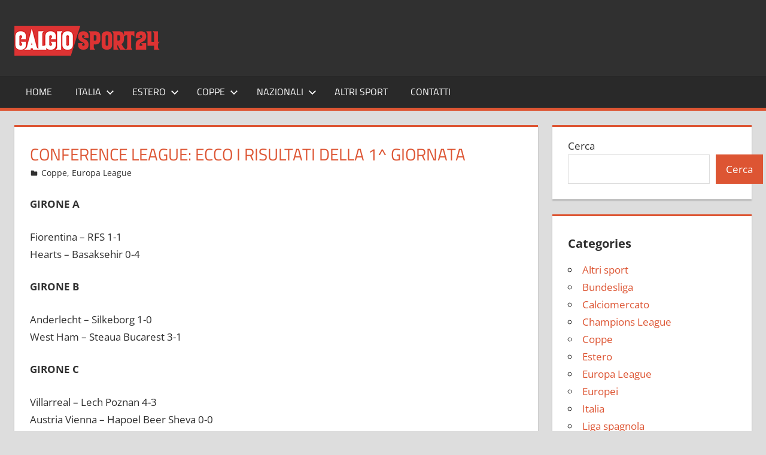

--- FILE ---
content_type: text/html; charset=UTF-8
request_url: https://calciosport24.it/coppe/europa-league/conference-league-ecco-i-risultati-della-1-giornata/
body_size: 11986
content:
<!DOCTYPE html>
<html lang="it-IT">

<head>
<meta charset="UTF-8">
<meta name="viewport" content="width=device-width, initial-scale=1">
<link rel="profile" href="https://gmpg.org/xfn/11">
<link rel="pingback" href="">

<meta name='robots' content='index, follow, max-image-preview:large, max-snippet:-1, max-video-preview:-1' />
<script id="cookieyes" type="text/javascript" src="https://cdn-cookieyes.com/client_data/4f61e64e50009df172a4ad68/script.js"></script>
	<!-- This site is optimized with the Yoast SEO plugin v26.6 - https://yoast.com/wordpress/plugins/seo/ -->
	<title>Conference League: ecco i risultati della 1^ giornata - CalcioSport24</title>
	<meta name="description" content="Conference League: ecco i risultati della 1^ giornata" />
	<link rel="canonical" href="https://calciosport24.it/coppe/conference-league-ecco-i-risultati-della-1-giornata/" />
	<script type="application/ld+json" class="yoast-schema-graph">{"@context":"https://schema.org","@graph":[{"@type":"Article","@id":"https://calciosport24.it/coppe/conference-league-ecco-i-risultati-della-1-giornata/#article","isPartOf":{"@id":"https://calciosport24.it/coppe/conference-league-ecco-i-risultati-della-1-giornata/"},"author":{"name":"admin","@id":"https://calciosport24.it/#/schema/person/5d772424187259f458d1d4f9be0f47ad"},"headline":"Conference League: ecco i risultati della 1^ giornata","datePublished":"2022-09-09T05:36:16+00:00","dateModified":"2024-09-04T10:10:29+00:00","mainEntityOfPage":{"@id":"https://calciosport24.it/coppe/conference-league-ecco-i-risultati-della-1-giornata/"},"wordCount":99,"publisher":{"@id":"https://calciosport24.it/#organization"},"articleSection":["Coppe","Europa League"],"inLanguage":"it-IT"},{"@type":"WebPage","@id":"https://calciosport24.it/coppe/conference-league-ecco-i-risultati-della-1-giornata/","url":"https://calciosport24.it/coppe/conference-league-ecco-i-risultati-della-1-giornata/","name":"Conference League: ecco i risultati della 1^ giornata - CalcioSport24","isPartOf":{"@id":"https://calciosport24.it/#website"},"datePublished":"2022-09-09T05:36:16+00:00","dateModified":"2024-09-04T10:10:29+00:00","description":"Conference League: ecco i risultati della 1^ giornata","breadcrumb":{"@id":"https://calciosport24.it/coppe/conference-league-ecco-i-risultati-della-1-giornata/#breadcrumb"},"inLanguage":"it-IT","potentialAction":[{"@type":"ReadAction","target":["https://calciosport24.it/coppe/conference-league-ecco-i-risultati-della-1-giornata/"]}]},{"@type":"BreadcrumbList","@id":"https://calciosport24.it/coppe/conference-league-ecco-i-risultati-della-1-giornata/#breadcrumb","itemListElement":[{"@type":"ListItem","position":1,"name":"Home","item":"https://calciosport24.it/"},{"@type":"ListItem","position":2,"name":"Conference League: ecco i risultati della 1^ giornata"}]},{"@type":"WebSite","@id":"https://calciosport24.it/#website","url":"https://calciosport24.it/","name":"CalcioSport24","description":"Tutto sul mondo del calcio e non solo","publisher":{"@id":"https://calciosport24.it/#organization"},"potentialAction":[{"@type":"SearchAction","target":{"@type":"EntryPoint","urlTemplate":"https://calciosport24.it/?s={search_term_string}"},"query-input":{"@type":"PropertyValueSpecification","valueRequired":true,"valueName":"search_term_string"}}],"inLanguage":"it-IT"},{"@type":"Organization","@id":"https://calciosport24.it/#organization","name":"CalcioSport24","url":"https://calciosport24.it/","logo":{"@type":"ImageObject","inLanguage":"it-IT","@id":"https://calciosport24.it/#/schema/logo/image/","url":"https://calciosport24.it/wp-content/uploads/2023/08/logo250x50.png","contentUrl":"https://calciosport24.it/wp-content/uploads/2023/08/logo250x50.png","width":250,"height":50,"caption":"CalcioSport24"},"image":{"@id":"https://calciosport24.it/#/schema/logo/image/"}},{"@type":"Person","@id":"https://calciosport24.it/#/schema/person/5d772424187259f458d1d4f9be0f47ad","name":"admin","sameAs":["https://calciosport24.it"]}]}</script>
	<!-- / Yoast SEO plugin. -->


<link rel='dns-prefetch' href='//www.googletagmanager.com' />
<link rel="alternate" type="application/rss+xml" title="CalcioSport24 &raquo; Feed" href="https://calciosport24.it/feed/" />
<link rel="alternate" type="application/rss+xml" title="CalcioSport24 &raquo; Feed dei commenti" href="https://calciosport24.it/comments/feed/" />
<link rel="alternate" type="application/rss+xml" title="CalcioSport24 &raquo; Conference League: ecco i risultati della 1^ giornata Feed dei commenti" href="https://calciosport24.it/coppe/conference-league-ecco-i-risultati-della-1-giornata/feed/" />
<link rel="alternate" title="oEmbed (JSON)" type="application/json+oembed" href="https://calciosport24.it/wp-json/oembed/1.0/embed?url=https%3A%2F%2Fcalciosport24.it%2Fcoppe%2Fconference-league-ecco-i-risultati-della-1-giornata%2F" />
<link rel="alternate" title="oEmbed (XML)" type="text/xml+oembed" href="https://calciosport24.it/wp-json/oembed/1.0/embed?url=https%3A%2F%2Fcalciosport24.it%2Fcoppe%2Fconference-league-ecco-i-risultati-della-1-giornata%2F&#038;format=xml" />
<style id='wp-img-auto-sizes-contain-inline-css' type='text/css'>
img:is([sizes=auto i],[sizes^="auto," i]){contain-intrinsic-size:3000px 1500px}
/*# sourceURL=wp-img-auto-sizes-contain-inline-css */
</style>
<link rel='stylesheet' id='tortuga-theme-fonts-css' href='https://calciosport24.it/wp-content/fonts/8efdee803906e821bf67529d405f5244.css?ver=20201110' type='text/css' media='all' />
<style id='wp-emoji-styles-inline-css' type='text/css'>

	img.wp-smiley, img.emoji {
		display: inline !important;
		border: none !important;
		box-shadow: none !important;
		height: 1em !important;
		width: 1em !important;
		margin: 0 0.07em !important;
		vertical-align: -0.1em !important;
		background: none !important;
		padding: 0 !important;
	}
/*# sourceURL=wp-emoji-styles-inline-css */
</style>
<style id='wp-block-library-inline-css' type='text/css'>
:root{--wp-block-synced-color:#7a00df;--wp-block-synced-color--rgb:122,0,223;--wp-bound-block-color:var(--wp-block-synced-color);--wp-editor-canvas-background:#ddd;--wp-admin-theme-color:#007cba;--wp-admin-theme-color--rgb:0,124,186;--wp-admin-theme-color-darker-10:#006ba1;--wp-admin-theme-color-darker-10--rgb:0,107,160.5;--wp-admin-theme-color-darker-20:#005a87;--wp-admin-theme-color-darker-20--rgb:0,90,135;--wp-admin-border-width-focus:2px}@media (min-resolution:192dpi){:root{--wp-admin-border-width-focus:1.5px}}.wp-element-button{cursor:pointer}:root .has-very-light-gray-background-color{background-color:#eee}:root .has-very-dark-gray-background-color{background-color:#313131}:root .has-very-light-gray-color{color:#eee}:root .has-very-dark-gray-color{color:#313131}:root .has-vivid-green-cyan-to-vivid-cyan-blue-gradient-background{background:linear-gradient(135deg,#00d084,#0693e3)}:root .has-purple-crush-gradient-background{background:linear-gradient(135deg,#34e2e4,#4721fb 50%,#ab1dfe)}:root .has-hazy-dawn-gradient-background{background:linear-gradient(135deg,#faaca8,#dad0ec)}:root .has-subdued-olive-gradient-background{background:linear-gradient(135deg,#fafae1,#67a671)}:root .has-atomic-cream-gradient-background{background:linear-gradient(135deg,#fdd79a,#004a59)}:root .has-nightshade-gradient-background{background:linear-gradient(135deg,#330968,#31cdcf)}:root .has-midnight-gradient-background{background:linear-gradient(135deg,#020381,#2874fc)}:root{--wp--preset--font-size--normal:16px;--wp--preset--font-size--huge:42px}.has-regular-font-size{font-size:1em}.has-larger-font-size{font-size:2.625em}.has-normal-font-size{font-size:var(--wp--preset--font-size--normal)}.has-huge-font-size{font-size:var(--wp--preset--font-size--huge)}.has-text-align-center{text-align:center}.has-text-align-left{text-align:left}.has-text-align-right{text-align:right}.has-fit-text{white-space:nowrap!important}#end-resizable-editor-section{display:none}.aligncenter{clear:both}.items-justified-left{justify-content:flex-start}.items-justified-center{justify-content:center}.items-justified-right{justify-content:flex-end}.items-justified-space-between{justify-content:space-between}.screen-reader-text{border:0;clip-path:inset(50%);height:1px;margin:-1px;overflow:hidden;padding:0;position:absolute;width:1px;word-wrap:normal!important}.screen-reader-text:focus{background-color:#ddd;clip-path:none;color:#444;display:block;font-size:1em;height:auto;left:5px;line-height:normal;padding:15px 23px 14px;text-decoration:none;top:5px;width:auto;z-index:100000}html :where(.has-border-color){border-style:solid}html :where([style*=border-top-color]){border-top-style:solid}html :where([style*=border-right-color]){border-right-style:solid}html :where([style*=border-bottom-color]){border-bottom-style:solid}html :where([style*=border-left-color]){border-left-style:solid}html :where([style*=border-width]){border-style:solid}html :where([style*=border-top-width]){border-top-style:solid}html :where([style*=border-right-width]){border-right-style:solid}html :where([style*=border-bottom-width]){border-bottom-style:solid}html :where([style*=border-left-width]){border-left-style:solid}html :where(img[class*=wp-image-]){height:auto;max-width:100%}:where(figure){margin:0 0 1em}html :where(.is-position-sticky){--wp-admin--admin-bar--position-offset:var(--wp-admin--admin-bar--height,0px)}@media screen and (max-width:600px){html :where(.is-position-sticky){--wp-admin--admin-bar--position-offset:0px}}

/*# sourceURL=wp-block-library-inline-css */
</style><style id='wp-block-categories-inline-css' type='text/css'>
.wp-block-categories{box-sizing:border-box}.wp-block-categories.alignleft{margin-right:2em}.wp-block-categories.alignright{margin-left:2em}.wp-block-categories.wp-block-categories-dropdown.aligncenter{text-align:center}.wp-block-categories .wp-block-categories__label{display:block;width:100%}
/*# sourceURL=https://calciosport24.it/wp-includes/blocks/categories/style.min.css */
</style>
<style id='wp-block-heading-inline-css' type='text/css'>
h1:where(.wp-block-heading).has-background,h2:where(.wp-block-heading).has-background,h3:where(.wp-block-heading).has-background,h4:where(.wp-block-heading).has-background,h5:where(.wp-block-heading).has-background,h6:where(.wp-block-heading).has-background{padding:1.25em 2.375em}h1.has-text-align-left[style*=writing-mode]:where([style*=vertical-lr]),h1.has-text-align-right[style*=writing-mode]:where([style*=vertical-rl]),h2.has-text-align-left[style*=writing-mode]:where([style*=vertical-lr]),h2.has-text-align-right[style*=writing-mode]:where([style*=vertical-rl]),h3.has-text-align-left[style*=writing-mode]:where([style*=vertical-lr]),h3.has-text-align-right[style*=writing-mode]:where([style*=vertical-rl]),h4.has-text-align-left[style*=writing-mode]:where([style*=vertical-lr]),h4.has-text-align-right[style*=writing-mode]:where([style*=vertical-rl]),h5.has-text-align-left[style*=writing-mode]:where([style*=vertical-lr]),h5.has-text-align-right[style*=writing-mode]:where([style*=vertical-rl]),h6.has-text-align-left[style*=writing-mode]:where([style*=vertical-lr]),h6.has-text-align-right[style*=writing-mode]:where([style*=vertical-rl]){rotate:180deg}
/*# sourceURL=https://calciosport24.it/wp-includes/blocks/heading/style.min.css */
</style>
<style id='wp-block-image-inline-css' type='text/css'>
.wp-block-image>a,.wp-block-image>figure>a{display:inline-block}.wp-block-image img{box-sizing:border-box;height:auto;max-width:100%;vertical-align:bottom}@media not (prefers-reduced-motion){.wp-block-image img.hide{visibility:hidden}.wp-block-image img.show{animation:show-content-image .4s}}.wp-block-image[style*=border-radius] img,.wp-block-image[style*=border-radius]>a{border-radius:inherit}.wp-block-image.has-custom-border img{box-sizing:border-box}.wp-block-image.aligncenter{text-align:center}.wp-block-image.alignfull>a,.wp-block-image.alignwide>a{width:100%}.wp-block-image.alignfull img,.wp-block-image.alignwide img{height:auto;width:100%}.wp-block-image .aligncenter,.wp-block-image .alignleft,.wp-block-image .alignright,.wp-block-image.aligncenter,.wp-block-image.alignleft,.wp-block-image.alignright{display:table}.wp-block-image .aligncenter>figcaption,.wp-block-image .alignleft>figcaption,.wp-block-image .alignright>figcaption,.wp-block-image.aligncenter>figcaption,.wp-block-image.alignleft>figcaption,.wp-block-image.alignright>figcaption{caption-side:bottom;display:table-caption}.wp-block-image .alignleft{float:left;margin:.5em 1em .5em 0}.wp-block-image .alignright{float:right;margin:.5em 0 .5em 1em}.wp-block-image .aligncenter{margin-left:auto;margin-right:auto}.wp-block-image :where(figcaption){margin-bottom:1em;margin-top:.5em}.wp-block-image.is-style-circle-mask img{border-radius:9999px}@supports ((-webkit-mask-image:none) or (mask-image:none)) or (-webkit-mask-image:none){.wp-block-image.is-style-circle-mask img{border-radius:0;-webkit-mask-image:url('data:image/svg+xml;utf8,<svg viewBox="0 0 100 100" xmlns="http://www.w3.org/2000/svg"><circle cx="50" cy="50" r="50"/></svg>');mask-image:url('data:image/svg+xml;utf8,<svg viewBox="0 0 100 100" xmlns="http://www.w3.org/2000/svg"><circle cx="50" cy="50" r="50"/></svg>');mask-mode:alpha;-webkit-mask-position:center;mask-position:center;-webkit-mask-repeat:no-repeat;mask-repeat:no-repeat;-webkit-mask-size:contain;mask-size:contain}}:root :where(.wp-block-image.is-style-rounded img,.wp-block-image .is-style-rounded img){border-radius:9999px}.wp-block-image figure{margin:0}.wp-lightbox-container{display:flex;flex-direction:column;position:relative}.wp-lightbox-container img{cursor:zoom-in}.wp-lightbox-container img:hover+button{opacity:1}.wp-lightbox-container button{align-items:center;backdrop-filter:blur(16px) saturate(180%);background-color:#5a5a5a40;border:none;border-radius:4px;cursor:zoom-in;display:flex;height:20px;justify-content:center;opacity:0;padding:0;position:absolute;right:16px;text-align:center;top:16px;width:20px;z-index:100}@media not (prefers-reduced-motion){.wp-lightbox-container button{transition:opacity .2s ease}}.wp-lightbox-container button:focus-visible{outline:3px auto #5a5a5a40;outline:3px auto -webkit-focus-ring-color;outline-offset:3px}.wp-lightbox-container button:hover{cursor:pointer;opacity:1}.wp-lightbox-container button:focus{opacity:1}.wp-lightbox-container button:focus,.wp-lightbox-container button:hover,.wp-lightbox-container button:not(:hover):not(:active):not(.has-background){background-color:#5a5a5a40;border:none}.wp-lightbox-overlay{box-sizing:border-box;cursor:zoom-out;height:100vh;left:0;overflow:hidden;position:fixed;top:0;visibility:hidden;width:100%;z-index:100000}.wp-lightbox-overlay .close-button{align-items:center;cursor:pointer;display:flex;justify-content:center;min-height:40px;min-width:40px;padding:0;position:absolute;right:calc(env(safe-area-inset-right) + 16px);top:calc(env(safe-area-inset-top) + 16px);z-index:5000000}.wp-lightbox-overlay .close-button:focus,.wp-lightbox-overlay .close-button:hover,.wp-lightbox-overlay .close-button:not(:hover):not(:active):not(.has-background){background:none;border:none}.wp-lightbox-overlay .lightbox-image-container{height:var(--wp--lightbox-container-height);left:50%;overflow:hidden;position:absolute;top:50%;transform:translate(-50%,-50%);transform-origin:top left;width:var(--wp--lightbox-container-width);z-index:9999999999}.wp-lightbox-overlay .wp-block-image{align-items:center;box-sizing:border-box;display:flex;height:100%;justify-content:center;margin:0;position:relative;transform-origin:0 0;width:100%;z-index:3000000}.wp-lightbox-overlay .wp-block-image img{height:var(--wp--lightbox-image-height);min-height:var(--wp--lightbox-image-height);min-width:var(--wp--lightbox-image-width);width:var(--wp--lightbox-image-width)}.wp-lightbox-overlay .wp-block-image figcaption{display:none}.wp-lightbox-overlay button{background:none;border:none}.wp-lightbox-overlay .scrim{background-color:#fff;height:100%;opacity:.9;position:absolute;width:100%;z-index:2000000}.wp-lightbox-overlay.active{visibility:visible}@media not (prefers-reduced-motion){.wp-lightbox-overlay.active{animation:turn-on-visibility .25s both}.wp-lightbox-overlay.active img{animation:turn-on-visibility .35s both}.wp-lightbox-overlay.show-closing-animation:not(.active){animation:turn-off-visibility .35s both}.wp-lightbox-overlay.show-closing-animation:not(.active) img{animation:turn-off-visibility .25s both}.wp-lightbox-overlay.zoom.active{animation:none;opacity:1;visibility:visible}.wp-lightbox-overlay.zoom.active .lightbox-image-container{animation:lightbox-zoom-in .4s}.wp-lightbox-overlay.zoom.active .lightbox-image-container img{animation:none}.wp-lightbox-overlay.zoom.active .scrim{animation:turn-on-visibility .4s forwards}.wp-lightbox-overlay.zoom.show-closing-animation:not(.active){animation:none}.wp-lightbox-overlay.zoom.show-closing-animation:not(.active) .lightbox-image-container{animation:lightbox-zoom-out .4s}.wp-lightbox-overlay.zoom.show-closing-animation:not(.active) .lightbox-image-container img{animation:none}.wp-lightbox-overlay.zoom.show-closing-animation:not(.active) .scrim{animation:turn-off-visibility .4s forwards}}@keyframes show-content-image{0%{visibility:hidden}99%{visibility:hidden}to{visibility:visible}}@keyframes turn-on-visibility{0%{opacity:0}to{opacity:1}}@keyframes turn-off-visibility{0%{opacity:1;visibility:visible}99%{opacity:0;visibility:visible}to{opacity:0;visibility:hidden}}@keyframes lightbox-zoom-in{0%{transform:translate(calc((-100vw + var(--wp--lightbox-scrollbar-width))/2 + var(--wp--lightbox-initial-left-position)),calc(-50vh + var(--wp--lightbox-initial-top-position))) scale(var(--wp--lightbox-scale))}to{transform:translate(-50%,-50%) scale(1)}}@keyframes lightbox-zoom-out{0%{transform:translate(-50%,-50%) scale(1);visibility:visible}99%{visibility:visible}to{transform:translate(calc((-100vw + var(--wp--lightbox-scrollbar-width))/2 + var(--wp--lightbox-initial-left-position)),calc(-50vh + var(--wp--lightbox-initial-top-position))) scale(var(--wp--lightbox-scale));visibility:hidden}}
/*# sourceURL=https://calciosport24.it/wp-includes/blocks/image/style.min.css */
</style>
<style id='wp-block-search-inline-css' type='text/css'>
.wp-block-search__button{margin-left:10px;word-break:normal}.wp-block-search__button.has-icon{line-height:0}.wp-block-search__button svg{height:1.25em;min-height:24px;min-width:24px;width:1.25em;fill:currentColor;vertical-align:text-bottom}:where(.wp-block-search__button){border:1px solid #ccc;padding:6px 10px}.wp-block-search__inside-wrapper{display:flex;flex:auto;flex-wrap:nowrap;max-width:100%}.wp-block-search__label{width:100%}.wp-block-search.wp-block-search__button-only .wp-block-search__button{box-sizing:border-box;display:flex;flex-shrink:0;justify-content:center;margin-left:0;max-width:100%}.wp-block-search.wp-block-search__button-only .wp-block-search__inside-wrapper{min-width:0!important;transition-property:width}.wp-block-search.wp-block-search__button-only .wp-block-search__input{flex-basis:100%;transition-duration:.3s}.wp-block-search.wp-block-search__button-only.wp-block-search__searchfield-hidden,.wp-block-search.wp-block-search__button-only.wp-block-search__searchfield-hidden .wp-block-search__inside-wrapper{overflow:hidden}.wp-block-search.wp-block-search__button-only.wp-block-search__searchfield-hidden .wp-block-search__input{border-left-width:0!important;border-right-width:0!important;flex-basis:0;flex-grow:0;margin:0;min-width:0!important;padding-left:0!important;padding-right:0!important;width:0!important}:where(.wp-block-search__input){appearance:none;border:1px solid #949494;flex-grow:1;font-family:inherit;font-size:inherit;font-style:inherit;font-weight:inherit;letter-spacing:inherit;line-height:inherit;margin-left:0;margin-right:0;min-width:3rem;padding:8px;text-decoration:unset!important;text-transform:inherit}:where(.wp-block-search__button-inside .wp-block-search__inside-wrapper){background-color:#fff;border:1px solid #949494;box-sizing:border-box;padding:4px}:where(.wp-block-search__button-inside .wp-block-search__inside-wrapper) .wp-block-search__input{border:none;border-radius:0;padding:0 4px}:where(.wp-block-search__button-inside .wp-block-search__inside-wrapper) .wp-block-search__input:focus{outline:none}:where(.wp-block-search__button-inside .wp-block-search__inside-wrapper) :where(.wp-block-search__button){padding:4px 8px}.wp-block-search.aligncenter .wp-block-search__inside-wrapper{margin:auto}.wp-block[data-align=right] .wp-block-search.wp-block-search__button-only .wp-block-search__inside-wrapper{float:right}
/*# sourceURL=https://calciosport24.it/wp-includes/blocks/search/style.min.css */
</style>
<style id='wp-block-group-inline-css' type='text/css'>
.wp-block-group{box-sizing:border-box}:where(.wp-block-group.wp-block-group-is-layout-constrained){position:relative}
/*# sourceURL=https://calciosport24.it/wp-includes/blocks/group/style.min.css */
</style>
<style id='global-styles-inline-css' type='text/css'>
:root{--wp--preset--aspect-ratio--square: 1;--wp--preset--aspect-ratio--4-3: 4/3;--wp--preset--aspect-ratio--3-4: 3/4;--wp--preset--aspect-ratio--3-2: 3/2;--wp--preset--aspect-ratio--2-3: 2/3;--wp--preset--aspect-ratio--16-9: 16/9;--wp--preset--aspect-ratio--9-16: 9/16;--wp--preset--color--black: #000000;--wp--preset--color--cyan-bluish-gray: #abb8c3;--wp--preset--color--white: #ffffff;--wp--preset--color--pale-pink: #f78da7;--wp--preset--color--vivid-red: #cf2e2e;--wp--preset--color--luminous-vivid-orange: #ff6900;--wp--preset--color--luminous-vivid-amber: #fcb900;--wp--preset--color--light-green-cyan: #7bdcb5;--wp--preset--color--vivid-green-cyan: #00d084;--wp--preset--color--pale-cyan-blue: #8ed1fc;--wp--preset--color--vivid-cyan-blue: #0693e3;--wp--preset--color--vivid-purple: #9b51e0;--wp--preset--color--primary: #dd5533;--wp--preset--color--secondary: #c43c1a;--wp--preset--color--tertiary: #aa2200;--wp--preset--color--accent: #3355dd;--wp--preset--color--highlight: #2bc41a;--wp--preset--color--light-gray: #f0f0f0;--wp--preset--color--gray: #999999;--wp--preset--color--dark-gray: #303030;--wp--preset--gradient--vivid-cyan-blue-to-vivid-purple: linear-gradient(135deg,rgb(6,147,227) 0%,rgb(155,81,224) 100%);--wp--preset--gradient--light-green-cyan-to-vivid-green-cyan: linear-gradient(135deg,rgb(122,220,180) 0%,rgb(0,208,130) 100%);--wp--preset--gradient--luminous-vivid-amber-to-luminous-vivid-orange: linear-gradient(135deg,rgb(252,185,0) 0%,rgb(255,105,0) 100%);--wp--preset--gradient--luminous-vivid-orange-to-vivid-red: linear-gradient(135deg,rgb(255,105,0) 0%,rgb(207,46,46) 100%);--wp--preset--gradient--very-light-gray-to-cyan-bluish-gray: linear-gradient(135deg,rgb(238,238,238) 0%,rgb(169,184,195) 100%);--wp--preset--gradient--cool-to-warm-spectrum: linear-gradient(135deg,rgb(74,234,220) 0%,rgb(151,120,209) 20%,rgb(207,42,186) 40%,rgb(238,44,130) 60%,rgb(251,105,98) 80%,rgb(254,248,76) 100%);--wp--preset--gradient--blush-light-purple: linear-gradient(135deg,rgb(255,206,236) 0%,rgb(152,150,240) 100%);--wp--preset--gradient--blush-bordeaux: linear-gradient(135deg,rgb(254,205,165) 0%,rgb(254,45,45) 50%,rgb(107,0,62) 100%);--wp--preset--gradient--luminous-dusk: linear-gradient(135deg,rgb(255,203,112) 0%,rgb(199,81,192) 50%,rgb(65,88,208) 100%);--wp--preset--gradient--pale-ocean: linear-gradient(135deg,rgb(255,245,203) 0%,rgb(182,227,212) 50%,rgb(51,167,181) 100%);--wp--preset--gradient--electric-grass: linear-gradient(135deg,rgb(202,248,128) 0%,rgb(113,206,126) 100%);--wp--preset--gradient--midnight: linear-gradient(135deg,rgb(2,3,129) 0%,rgb(40,116,252) 100%);--wp--preset--font-size--small: 13px;--wp--preset--font-size--medium: 20px;--wp--preset--font-size--large: 36px;--wp--preset--font-size--x-large: 42px;--wp--preset--spacing--20: 0.44rem;--wp--preset--spacing--30: 0.67rem;--wp--preset--spacing--40: 1rem;--wp--preset--spacing--50: 1.5rem;--wp--preset--spacing--60: 2.25rem;--wp--preset--spacing--70: 3.38rem;--wp--preset--spacing--80: 5.06rem;--wp--preset--shadow--natural: 6px 6px 9px rgba(0, 0, 0, 0.2);--wp--preset--shadow--deep: 12px 12px 50px rgba(0, 0, 0, 0.4);--wp--preset--shadow--sharp: 6px 6px 0px rgba(0, 0, 0, 0.2);--wp--preset--shadow--outlined: 6px 6px 0px -3px rgb(255, 255, 255), 6px 6px rgb(0, 0, 0);--wp--preset--shadow--crisp: 6px 6px 0px rgb(0, 0, 0);}:where(.is-layout-flex){gap: 0.5em;}:where(.is-layout-grid){gap: 0.5em;}body .is-layout-flex{display: flex;}.is-layout-flex{flex-wrap: wrap;align-items: center;}.is-layout-flex > :is(*, div){margin: 0;}body .is-layout-grid{display: grid;}.is-layout-grid > :is(*, div){margin: 0;}:where(.wp-block-columns.is-layout-flex){gap: 2em;}:where(.wp-block-columns.is-layout-grid){gap: 2em;}:where(.wp-block-post-template.is-layout-flex){gap: 1.25em;}:where(.wp-block-post-template.is-layout-grid){gap: 1.25em;}.has-black-color{color: var(--wp--preset--color--black) !important;}.has-cyan-bluish-gray-color{color: var(--wp--preset--color--cyan-bluish-gray) !important;}.has-white-color{color: var(--wp--preset--color--white) !important;}.has-pale-pink-color{color: var(--wp--preset--color--pale-pink) !important;}.has-vivid-red-color{color: var(--wp--preset--color--vivid-red) !important;}.has-luminous-vivid-orange-color{color: var(--wp--preset--color--luminous-vivid-orange) !important;}.has-luminous-vivid-amber-color{color: var(--wp--preset--color--luminous-vivid-amber) !important;}.has-light-green-cyan-color{color: var(--wp--preset--color--light-green-cyan) !important;}.has-vivid-green-cyan-color{color: var(--wp--preset--color--vivid-green-cyan) !important;}.has-pale-cyan-blue-color{color: var(--wp--preset--color--pale-cyan-blue) !important;}.has-vivid-cyan-blue-color{color: var(--wp--preset--color--vivid-cyan-blue) !important;}.has-vivid-purple-color{color: var(--wp--preset--color--vivid-purple) !important;}.has-black-background-color{background-color: var(--wp--preset--color--black) !important;}.has-cyan-bluish-gray-background-color{background-color: var(--wp--preset--color--cyan-bluish-gray) !important;}.has-white-background-color{background-color: var(--wp--preset--color--white) !important;}.has-pale-pink-background-color{background-color: var(--wp--preset--color--pale-pink) !important;}.has-vivid-red-background-color{background-color: var(--wp--preset--color--vivid-red) !important;}.has-luminous-vivid-orange-background-color{background-color: var(--wp--preset--color--luminous-vivid-orange) !important;}.has-luminous-vivid-amber-background-color{background-color: var(--wp--preset--color--luminous-vivid-amber) !important;}.has-light-green-cyan-background-color{background-color: var(--wp--preset--color--light-green-cyan) !important;}.has-vivid-green-cyan-background-color{background-color: var(--wp--preset--color--vivid-green-cyan) !important;}.has-pale-cyan-blue-background-color{background-color: var(--wp--preset--color--pale-cyan-blue) !important;}.has-vivid-cyan-blue-background-color{background-color: var(--wp--preset--color--vivid-cyan-blue) !important;}.has-vivid-purple-background-color{background-color: var(--wp--preset--color--vivid-purple) !important;}.has-black-border-color{border-color: var(--wp--preset--color--black) !important;}.has-cyan-bluish-gray-border-color{border-color: var(--wp--preset--color--cyan-bluish-gray) !important;}.has-white-border-color{border-color: var(--wp--preset--color--white) !important;}.has-pale-pink-border-color{border-color: var(--wp--preset--color--pale-pink) !important;}.has-vivid-red-border-color{border-color: var(--wp--preset--color--vivid-red) !important;}.has-luminous-vivid-orange-border-color{border-color: var(--wp--preset--color--luminous-vivid-orange) !important;}.has-luminous-vivid-amber-border-color{border-color: var(--wp--preset--color--luminous-vivid-amber) !important;}.has-light-green-cyan-border-color{border-color: var(--wp--preset--color--light-green-cyan) !important;}.has-vivid-green-cyan-border-color{border-color: var(--wp--preset--color--vivid-green-cyan) !important;}.has-pale-cyan-blue-border-color{border-color: var(--wp--preset--color--pale-cyan-blue) !important;}.has-vivid-cyan-blue-border-color{border-color: var(--wp--preset--color--vivid-cyan-blue) !important;}.has-vivid-purple-border-color{border-color: var(--wp--preset--color--vivid-purple) !important;}.has-vivid-cyan-blue-to-vivid-purple-gradient-background{background: var(--wp--preset--gradient--vivid-cyan-blue-to-vivid-purple) !important;}.has-light-green-cyan-to-vivid-green-cyan-gradient-background{background: var(--wp--preset--gradient--light-green-cyan-to-vivid-green-cyan) !important;}.has-luminous-vivid-amber-to-luminous-vivid-orange-gradient-background{background: var(--wp--preset--gradient--luminous-vivid-amber-to-luminous-vivid-orange) !important;}.has-luminous-vivid-orange-to-vivid-red-gradient-background{background: var(--wp--preset--gradient--luminous-vivid-orange-to-vivid-red) !important;}.has-very-light-gray-to-cyan-bluish-gray-gradient-background{background: var(--wp--preset--gradient--very-light-gray-to-cyan-bluish-gray) !important;}.has-cool-to-warm-spectrum-gradient-background{background: var(--wp--preset--gradient--cool-to-warm-spectrum) !important;}.has-blush-light-purple-gradient-background{background: var(--wp--preset--gradient--blush-light-purple) !important;}.has-blush-bordeaux-gradient-background{background: var(--wp--preset--gradient--blush-bordeaux) !important;}.has-luminous-dusk-gradient-background{background: var(--wp--preset--gradient--luminous-dusk) !important;}.has-pale-ocean-gradient-background{background: var(--wp--preset--gradient--pale-ocean) !important;}.has-electric-grass-gradient-background{background: var(--wp--preset--gradient--electric-grass) !important;}.has-midnight-gradient-background{background: var(--wp--preset--gradient--midnight) !important;}.has-small-font-size{font-size: var(--wp--preset--font-size--small) !important;}.has-medium-font-size{font-size: var(--wp--preset--font-size--medium) !important;}.has-large-font-size{font-size: var(--wp--preset--font-size--large) !important;}.has-x-large-font-size{font-size: var(--wp--preset--font-size--x-large) !important;}
/*# sourceURL=global-styles-inline-css */
</style>

<style id='classic-theme-styles-inline-css' type='text/css'>
/*! This file is auto-generated */
.wp-block-button__link{color:#fff;background-color:#32373c;border-radius:9999px;box-shadow:none;text-decoration:none;padding:calc(.667em + 2px) calc(1.333em + 2px);font-size:1.125em}.wp-block-file__button{background:#32373c;color:#fff;text-decoration:none}
/*# sourceURL=/wp-includes/css/classic-themes.min.css */
</style>
<link rel='stylesheet' id='tortuga-stylesheet-css' href='https://calciosport24.it/wp-content/themes/tortuga/style.css?ver=2.3.9' type='text/css' media='all' />
<style id='tortuga-stylesheet-inline-css' type='text/css'>
.site-title, .site-description, .type-post .entry-footer .post-navigation { position: absolute; clip: rect(1px, 1px, 1px, 1px); width: 1px; height: 1px; overflow: hidden; }
/*# sourceURL=tortuga-stylesheet-inline-css */
</style>
<link rel='stylesheet' id='tortuga-safari-flexbox-fixes-css' href='https://calciosport24.it/wp-content/themes/tortuga/assets/css/safari-flexbox-fixes.css?ver=20200420' type='text/css' media='all' />
<script type="text/javascript" src="https://calciosport24.it/wp-content/themes/tortuga/assets/js/svgxuse.min.js?ver=1.2.6" id="svgxuse-js"></script>

<!-- Snippet del tag Google (gtag.js) aggiunto da Site Kit -->
<!-- Snippet Google Analytics aggiunto da Site Kit -->
<script type="text/javascript" src="https://www.googletagmanager.com/gtag/js?id=GT-57SF5HGD" id="google_gtagjs-js" async></script>
<script type="text/javascript" id="google_gtagjs-js-after">
/* <![CDATA[ */
window.dataLayer = window.dataLayer || [];function gtag(){dataLayer.push(arguments);}
gtag("set","linker",{"domains":["calciosport24.it"]});
gtag("js", new Date());
gtag("set", "developer_id.dZTNiMT", true);
gtag("config", "GT-57SF5HGD");
//# sourceURL=google_gtagjs-js-after
/* ]]> */
</script>
<link rel="https://api.w.org/" href="https://calciosport24.it/wp-json/" /><link rel="alternate" title="JSON" type="application/json" href="https://calciosport24.it/wp-json/wp/v2/posts/4784" /><link rel="EditURI" type="application/rsd+xml" title="RSD" href="https://calciosport24.it/xmlrpc.php?rsd" />
<meta name="generator" content="WordPress 6.9" />
<link rel='shortlink' href='https://calciosport24.it/?p=4784' />
<meta name="generator" content="Site Kit by Google 1.168.0" /><link rel="icon" href="https://calciosport24.it/wp-content/uploads/2023/08/cropped-icona-32x32.png" sizes="32x32" />
<link rel="icon" href="https://calciosport24.it/wp-content/uploads/2023/08/cropped-icona-192x192.png" sizes="192x192" />
<link rel="apple-touch-icon" href="https://calciosport24.it/wp-content/uploads/2023/08/cropped-icona-180x180.png" />
<meta name="msapplication-TileImage" content="https://calciosport24.it/wp-content/uploads/2023/08/cropped-icona-270x270.png" />
		<style type="text/css" id="wp-custom-css">
			.amazon-button {
    background-color: #0096FF;
    color: white; 
    padding: 10px 20px;
    font-size: 16px;
    font-weight: bold;
    border: none; 
    border-radius: 5px;
    cursor: pointer; 
    transition: background-color 0.3s ease;
}

.amazon-button:hover {
    background-color: #e68900; /* Colore di sfondo più scuro quando si passa sopra */
}
		</style>
		</head>

<body class="wp-singular post-template-default single single-post postid-4784 single-format-standard wp-custom-logo wp-embed-responsive wp-theme-tortuga post-layout-two-columns post-layout-columns date-hidden author-hidden comments-hidden">

	
	<div id="page" class="hfeed site">

		<a class="skip-link screen-reader-text" href="#content">Salta al contenuto</a>

		
		
		<header id="masthead" class="site-header clearfix" role="banner">

			<div class="header-main container clearfix">

				<div id="logo" class="site-branding clearfix">

					<a href="https://calciosport24.it/" class="custom-logo-link" rel="home"><img width="250" height="50" src="https://calciosport24.it/wp-content/uploads/2023/08/logo250x50.png" class="custom-logo" alt="CalcioSport24" decoding="async" /></a>					
			<p class="site-title"><a href="https://calciosport24.it/" rel="home">CalcioSport24</a></p>

								
			<p class="site-description">Tutto sul mondo del calcio e non solo</p>

			
				</div><!-- .site-branding -->

				<div class="header-widgets clearfix">

					
				</div><!-- .header-widgets -->

			</div><!-- .header-main -->

			

	<div id="main-navigation-wrap" class="primary-navigation-wrap">

		<div class="primary-navigation-container container">

			
			<button class="primary-menu-toggle menu-toggle" aria-controls="primary-menu" aria-expanded="false" >
				<svg class="icon icon-menu" aria-hidden="true" role="img"> <use xlink:href="https://calciosport24.it/wp-content/themes/tortuga/assets/icons/genericons-neue.svg#menu"></use> </svg><svg class="icon icon-close" aria-hidden="true" role="img"> <use xlink:href="https://calciosport24.it/wp-content/themes/tortuga/assets/icons/genericons-neue.svg#close"></use> </svg>				<span class="menu-toggle-text">Menu</span>
			</button>

			<div class="primary-navigation">

				<nav id="site-navigation" class="main-navigation" role="navigation"  aria-label="Menu principale">

					<ul id="primary-menu" class="menu"><li id="menu-item-5950" class="menu-item menu-item-type-custom menu-item-object-custom menu-item-home menu-item-5950"><a href="https://calciosport24.it/">Home</a></li>
<li id="menu-item-5963" class="menu-item menu-item-type-taxonomy menu-item-object-category menu-item-has-children menu-item-5963"><a href="https://calciosport24.it/italia/">Italia<svg class="icon icon-expand" aria-hidden="true" role="img"> <use xlink:href="https://calciosport24.it/wp-content/themes/tortuga/assets/icons/genericons-neue.svg#expand"></use> </svg></a>
<ul class="sub-menu">
	<li id="menu-item-5964" class="menu-item menu-item-type-taxonomy menu-item-object-category menu-item-5964"><a href="https://calciosport24.it/italia/serie-a/">Serie A</a></li>
</ul>
</li>
<li id="menu-item-5958" class="menu-item menu-item-type-taxonomy menu-item-object-category menu-item-has-children menu-item-5958"><a href="https://calciosport24.it/estero/">Estero<svg class="icon icon-expand" aria-hidden="true" role="img"> <use xlink:href="https://calciosport24.it/wp-content/themes/tortuga/assets/icons/genericons-neue.svg#expand"></use> </svg></a>
<ul class="sub-menu">
	<li id="menu-item-5962" class="menu-item menu-item-type-taxonomy menu-item-object-category menu-item-5962"><a href="https://calciosport24.it/estero/premier-league/">Premier league</a></li>
	<li id="menu-item-5960" class="menu-item menu-item-type-taxonomy menu-item-object-category menu-item-5960"><a href="https://calciosport24.it/estero/liga-spagnola/">Liga spagnola</a></li>
	<li id="menu-item-5961" class="menu-item menu-item-type-taxonomy menu-item-object-category menu-item-5961"><a href="https://calciosport24.it/estero/ligue-1/">Ligue 1</a></li>
	<li id="menu-item-5959" class="menu-item menu-item-type-taxonomy menu-item-object-category menu-item-5959"><a href="https://calciosport24.it/estero/bundesliga/">Bundesliga</a></li>
</ul>
</li>
<li id="menu-item-5955" class="menu-item menu-item-type-taxonomy menu-item-object-category current-post-ancestor current-menu-parent current-post-parent menu-item-has-children menu-item-5955"><a href="https://calciosport24.it/coppe/">Coppe<svg class="icon icon-expand" aria-hidden="true" role="img"> <use xlink:href="https://calciosport24.it/wp-content/themes/tortuga/assets/icons/genericons-neue.svg#expand"></use> </svg></a>
<ul class="sub-menu">
	<li id="menu-item-5956" class="menu-item menu-item-type-taxonomy menu-item-object-category menu-item-5956"><a href="https://calciosport24.it/coppe/champions-league/">Champions League</a></li>
	<li id="menu-item-5957" class="menu-item menu-item-type-taxonomy menu-item-object-category current-post-ancestor current-menu-parent current-post-parent menu-item-5957"><a href="https://calciosport24.it/coppe/europa-league/">Europa League</a></li>
</ul>
</li>
<li id="menu-item-5965" class="menu-item menu-item-type-taxonomy menu-item-object-category menu-item-has-children menu-item-5965"><a href="https://calciosport24.it/nazionali/">Nazionali<svg class="icon icon-expand" aria-hidden="true" role="img"> <use xlink:href="https://calciosport24.it/wp-content/themes/tortuga/assets/icons/genericons-neue.svg#expand"></use> </svg></a>
<ul class="sub-menu">
	<li id="menu-item-5966" class="menu-item menu-item-type-taxonomy menu-item-object-category menu-item-5966"><a href="https://calciosport24.it/nazionali/europei/">Europei</a></li>
	<li id="menu-item-5967" class="menu-item menu-item-type-taxonomy menu-item-object-category menu-item-5967"><a href="https://calciosport24.it/nazionali/mondiali/">Mondiali</a></li>
</ul>
</li>
<li id="menu-item-5953" class="menu-item menu-item-type-taxonomy menu-item-object-category menu-item-5953"><a href="https://calciosport24.it/altri-sport/">Altri sport</a></li>
<li id="menu-item-5968" class="menu-item menu-item-type-post_type menu-item-object-page menu-item-5968"><a href="https://calciosport24.it/contatti/">Contatti</a></li>
</ul>				</nav><!-- #site-navigation -->

			</div><!-- .primary-navigation -->

		</div>

	</div>



		</header><!-- #masthead -->

		
		
		
		<div id="content" class="site-content container clearfix">

	<section id="primary" class="content-single content-area">
		<main id="main" class="site-main" role="main">

		
<article id="post-4784" class="post-4784 post type-post status-publish format-standard hentry category-coppe category-europa-league">

	
	<header class="entry-header">

		<h1 class="entry-title">Conference League: ecco i risultati della 1^ giornata</h1>
		<div class="entry-meta"><span class="meta-date"><svg class="icon icon-standard" aria-hidden="true" role="img"> <use xlink:href="https://calciosport24.it/wp-content/themes/tortuga/assets/icons/genericons-neue.svg#standard"></use> </svg><a href="https://calciosport24.it/coppe/conference-league-ecco-i-risultati-della-1-giornata/" title="7:36 am" rel="bookmark"><time class="entry-date published updated" datetime="2022-09-09T07:36:16+02:00">Settembre 9, 2022</time></a></span><span class="meta-author"> <svg class="icon icon-user" aria-hidden="true" role="img"> <use xlink:href="https://calciosport24.it/wp-content/themes/tortuga/assets/icons/genericons-neue.svg#user"></use> </svg><span class="author vcard"><a class="url fn n" href="https://calciosport24.it/author/calcio-adminsport/" title="Visualizza tutti gli articoli di admin" rel="author">admin</a></span></span><span class="meta-category"> <svg class="icon icon-category" aria-hidden="true" role="img"> <use xlink:href="https://calciosport24.it/wp-content/themes/tortuga/assets/icons/genericons-neue.svg#category"></use> </svg><a href="https://calciosport24.it/coppe/" rel="category tag">Coppe</a>, <a href="https://calciosport24.it/coppe/europa-league/" rel="category tag">Europa League</a></span><span class="meta-comments"> <svg class="icon icon-edit" aria-hidden="true" role="img"> <use xlink:href="https://calciosport24.it/wp-content/themes/tortuga/assets/icons/genericons-neue.svg#edit"></use> </svg><a href="https://calciosport24.it/coppe/conference-league-ecco-i-risultati-della-1-giornata/#comments">10 commenti</a></span></div>
	</header><!-- .entry-header -->

	<div class="entry-content clearfix">

		<p><strong>GIRONE A</strong></p>
<p>Fiorentina &#8211; RFS 1-1<br />
Hearts &#8211; Basaksehir 0-4</p>
<p><strong>GIRONE B</strong></p>
<p>Anderlecht &#8211; Silkeborg 1-0<br />
West Ham &#8211; Steaua Bucarest 3-1</p>
<p><strong>GIRONE C</strong></p>
<p>Villarreal &#8211; Lech Poznan 4-3<br />
Austria Vienna &#8211; Hapoel Beer Sheva 0-0</p>
<p><strong>GIRONE D</strong></p>
<p>Slovacko &#8211; Partizan Belgrado 3-3<br />
Nizza &#8211; Colonia 1-1</p>
<p><strong>GIRONE E</strong></p>
<p>Dnipro &#8211; AZ Alkmaar 0-1<br />
Vaduz &#8211; Apollon Limassol 0-0</p>
<p><strong>GIRONE F</strong></p>
<p>Molde &#8211; Gent 0-0<br />
Shamrock Rovers &#8211; Djurgarden 0-0</p>
<p><strong>GIRONE G</strong></p>
<p>Balkani &#8211; Cluj 1-1<br />
Sivasspor &#8211; Slavia Praga 1-1</p>
<p><strong>GIRONE H</strong></p>
<p>Basilea &#8211; Pyunik 3-1<br />
Slovan Bratislava &#8211; Zalgiris 0-0</p>

		
	</div><!-- .entry-content -->

	<footer class="entry-footer">

						
	</footer><!-- .entry-footer -->

</article>

		</main><!-- #main -->
	</section><!-- #primary -->

	
	<section id="secondary" class="sidebar widget-area clearfix" role="complementary">

		<div class="widget-wrap"><aside id="block-2" class="widget widget_block widget_search clearfix"><form role="search" method="get" action="https://calciosport24.it/" class="wp-block-search__button-outside wp-block-search__text-button wp-block-search"    ><label class="wp-block-search__label" for="wp-block-search__input-1" >Cerca</label><div class="wp-block-search__inside-wrapper" ><input class="wp-block-search__input" id="wp-block-search__input-1" placeholder="" value="" type="search" name="s" required /><button aria-label="Cerca" class="wp-block-search__button wp-element-button" type="submit" >Cerca</button></div></form></aside></div><div class="widget-wrap"><aside id="block-6" class="widget widget_block clearfix">
<div class="wp-block-group"><div class="wp-block-group__inner-container is-layout-flow wp-block-group-is-layout-flow">
<h5 class="wp-block-heading">Categories</h5>


<ul class="wp-block-categories-list wp-block-categories">	<li class="cat-item cat-item-16"><a href="https://calciosport24.it/altri-sport/">Altri sport</a>
</li>
	<li class="cat-item cat-item-13"><a href="https://calciosport24.it/estero/bundesliga/">Bundesliga</a>
</li>
	<li class="cat-item cat-item-8"><a href="https://calciosport24.it/calciomercato/">Calciomercato</a>
</li>
	<li class="cat-item cat-item-11"><a href="https://calciosport24.it/coppe/champions-league/">Champions League</a>
</li>
	<li class="cat-item cat-item-10"><a href="https://calciosport24.it/coppe/">Coppe</a>
</li>
	<li class="cat-item cat-item-2"><a href="https://calciosport24.it/estero/">Estero</a>
</li>
	<li class="cat-item cat-item-12"><a href="https://calciosport24.it/coppe/europa-league/">Europa League</a>
</li>
	<li class="cat-item cat-item-7"><a href="https://calciosport24.it/nazionali/europei/">Europei</a>
</li>
	<li class="cat-item cat-item-4"><a href="https://calciosport24.it/italia/">Italia</a>
</li>
	<li class="cat-item cat-item-14"><a href="https://calciosport24.it/estero/liga-spagnola/">Liga spagnola</a>
</li>
	<li class="cat-item cat-item-3"><a href="https://calciosport24.it/estero/ligue-1/">Ligue 1</a>
</li>
	<li class="cat-item cat-item-15"><a href="https://calciosport24.it/nazionali/mondiali/">Mondiali</a>
</li>
	<li class="cat-item cat-item-6"><a href="https://calciosport24.it/nazionali/">Nazionali</a>
</li>
	<li class="cat-item cat-item-9"><a href="https://calciosport24.it/estero/premier-league/">Premier league</a>
</li>
	<li class="cat-item cat-item-5"><a href="https://calciosport24.it/italia/serie-a/">Serie A</a>
</li>
</ul></div></div>
</aside></div><div class="widget-wrap"><aside id="block-8" class="widget widget_block widget_media_image clearfix">
<figure class="wp-block-image size-large"><img loading="lazy" decoding="async" width="1024" height="854" src="https://calciosport24.it/wp-content/uploads/2023/08/Pubblicita-1024x854.png" alt="" class="wp-image-5924" srcset="https://calciosport24.it/wp-content/uploads/2023/08/Pubblicita-1024x854.png 1024w, https://calciosport24.it/wp-content/uploads/2023/08/Pubblicita-300x250.png 300w, https://calciosport24.it/wp-content/uploads/2023/08/Pubblicita-768x640.png 768w, https://calciosport24.it/wp-content/uploads/2023/08/Pubblicita-1536x1280.png 1536w, https://calciosport24.it/wp-content/uploads/2023/08/Pubblicita-2048x1707.png 2048w" sizes="auto, (max-width: 1024px) 100vw, 1024px" /></figure>
</aside></div>
	</section><!-- #secondary -->



	</div><!-- #content -->

	
	<div id="footer" class="footer-wrap">

		<footer id="colophon" class="site-footer container clearfix" role="contentinfo">

			
			<div id="footer-text" class="site-info">
				
	<span class="credit-link">
		Copyright 2025 © Calcio Sport 24 | Tutti i diritti riservati. Privacy Policy	</span>

				</div><!-- .site-info -->

		</footer><!-- #colophon -->

	</div>

</div><!-- #page -->

<script type="speculationrules">
{"prefetch":[{"source":"document","where":{"and":[{"href_matches":"/*"},{"not":{"href_matches":["/wp-*.php","/wp-admin/*","/wp-content/uploads/*","/wp-content/*","/wp-content/plugins/*","/wp-content/themes/tortuga/*","/*\\?(.+)"]}},{"not":{"selector_matches":"a[rel~=\"nofollow\"]"}},{"not":{"selector_matches":".no-prefetch, .no-prefetch a"}}]},"eagerness":"conservative"}]}
</script>
<script type="text/javascript" id="tortuga-navigation-js-extra">
/* <![CDATA[ */
var tortugaScreenReaderText = {"expand":"Espandi il sottomenu","collapse":"Comprimi il sottomenu","icon":"\u003Csvg class=\"icon icon-expand\" aria-hidden=\"true\" role=\"img\"\u003E \u003Cuse xlink:href=\"https://calciosport24.it/wp-content/themes/tortuga/assets/icons/genericons-neue.svg#expand\"\u003E\u003C/use\u003E \u003C/svg\u003E"};
//# sourceURL=tortuga-navigation-js-extra
/* ]]> */
</script>
<script type="text/javascript" src="https://calciosport24.it/wp-content/themes/tortuga/assets/js/navigation.min.js?ver=20220224" id="tortuga-navigation-js"></script>
<script id="wp-emoji-settings" type="application/json">
{"baseUrl":"https://s.w.org/images/core/emoji/17.0.2/72x72/","ext":".png","svgUrl":"https://s.w.org/images/core/emoji/17.0.2/svg/","svgExt":".svg","source":{"concatemoji":"https://calciosport24.it/wp-includes/js/wp-emoji-release.min.js?ver=6.9"}}
</script>
<script type="module">
/* <![CDATA[ */
/*! This file is auto-generated */
const a=JSON.parse(document.getElementById("wp-emoji-settings").textContent),o=(window._wpemojiSettings=a,"wpEmojiSettingsSupports"),s=["flag","emoji"];function i(e){try{var t={supportTests:e,timestamp:(new Date).valueOf()};sessionStorage.setItem(o,JSON.stringify(t))}catch(e){}}function c(e,t,n){e.clearRect(0,0,e.canvas.width,e.canvas.height),e.fillText(t,0,0);t=new Uint32Array(e.getImageData(0,0,e.canvas.width,e.canvas.height).data);e.clearRect(0,0,e.canvas.width,e.canvas.height),e.fillText(n,0,0);const a=new Uint32Array(e.getImageData(0,0,e.canvas.width,e.canvas.height).data);return t.every((e,t)=>e===a[t])}function p(e,t){e.clearRect(0,0,e.canvas.width,e.canvas.height),e.fillText(t,0,0);var n=e.getImageData(16,16,1,1);for(let e=0;e<n.data.length;e++)if(0!==n.data[e])return!1;return!0}function u(e,t,n,a){switch(t){case"flag":return n(e,"\ud83c\udff3\ufe0f\u200d\u26a7\ufe0f","\ud83c\udff3\ufe0f\u200b\u26a7\ufe0f")?!1:!n(e,"\ud83c\udde8\ud83c\uddf6","\ud83c\udde8\u200b\ud83c\uddf6")&&!n(e,"\ud83c\udff4\udb40\udc67\udb40\udc62\udb40\udc65\udb40\udc6e\udb40\udc67\udb40\udc7f","\ud83c\udff4\u200b\udb40\udc67\u200b\udb40\udc62\u200b\udb40\udc65\u200b\udb40\udc6e\u200b\udb40\udc67\u200b\udb40\udc7f");case"emoji":return!a(e,"\ud83e\u1fac8")}return!1}function f(e,t,n,a){let r;const o=(r="undefined"!=typeof WorkerGlobalScope&&self instanceof WorkerGlobalScope?new OffscreenCanvas(300,150):document.createElement("canvas")).getContext("2d",{willReadFrequently:!0}),s=(o.textBaseline="top",o.font="600 32px Arial",{});return e.forEach(e=>{s[e]=t(o,e,n,a)}),s}function r(e){var t=document.createElement("script");t.src=e,t.defer=!0,document.head.appendChild(t)}a.supports={everything:!0,everythingExceptFlag:!0},new Promise(t=>{let n=function(){try{var e=JSON.parse(sessionStorage.getItem(o));if("object"==typeof e&&"number"==typeof e.timestamp&&(new Date).valueOf()<e.timestamp+604800&&"object"==typeof e.supportTests)return e.supportTests}catch(e){}return null}();if(!n){if("undefined"!=typeof Worker&&"undefined"!=typeof OffscreenCanvas&&"undefined"!=typeof URL&&URL.createObjectURL&&"undefined"!=typeof Blob)try{var e="postMessage("+f.toString()+"("+[JSON.stringify(s),u.toString(),c.toString(),p.toString()].join(",")+"));",a=new Blob([e],{type:"text/javascript"});const r=new Worker(URL.createObjectURL(a),{name:"wpTestEmojiSupports"});return void(r.onmessage=e=>{i(n=e.data),r.terminate(),t(n)})}catch(e){}i(n=f(s,u,c,p))}t(n)}).then(e=>{for(const n in e)a.supports[n]=e[n],a.supports.everything=a.supports.everything&&a.supports[n],"flag"!==n&&(a.supports.everythingExceptFlag=a.supports.everythingExceptFlag&&a.supports[n]);var t;a.supports.everythingExceptFlag=a.supports.everythingExceptFlag&&!a.supports.flag,a.supports.everything||((t=a.source||{}).concatemoji?r(t.concatemoji):t.wpemoji&&t.twemoji&&(r(t.twemoji),r(t.wpemoji)))});
//# sourceURL=https://calciosport24.it/wp-includes/js/wp-emoji-loader.min.js
/* ]]> */
</script>

<script defer src="https://static.cloudflareinsights.com/beacon.min.js/vcd15cbe7772f49c399c6a5babf22c1241717689176015" integrity="sha512-ZpsOmlRQV6y907TI0dKBHq9Md29nnaEIPlkf84rnaERnq6zvWvPUqr2ft8M1aS28oN72PdrCzSjY4U6VaAw1EQ==" data-cf-beacon='{"version":"2024.11.0","token":"33eab39cb3834ff9a5914668061465a1","r":1,"server_timing":{"name":{"cfCacheStatus":true,"cfEdge":true,"cfExtPri":true,"cfL4":true,"cfOrigin":true,"cfSpeedBrain":true},"location_startswith":null}}' crossorigin="anonymous"></script>
</body>
</html>
